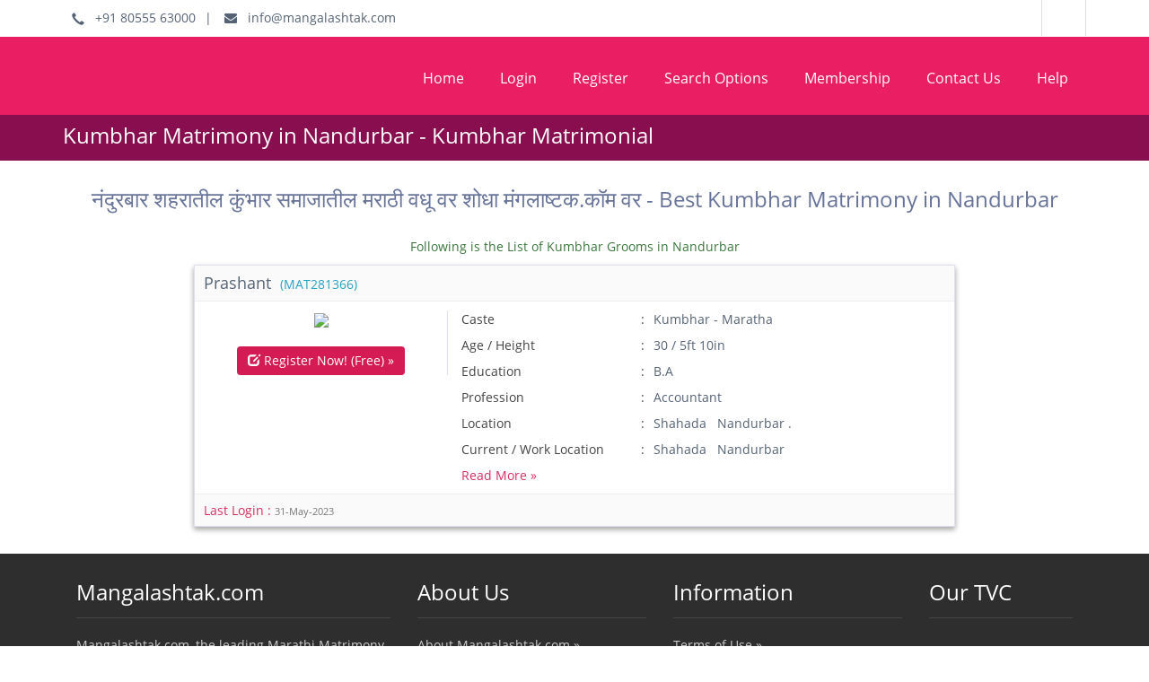

--- FILE ---
content_type: text/html; charset=UTF-8
request_url: https://mangalashtak.com/Kumbhar-Marriage-Nandurbar
body_size: 5868
content:
<!DOCTYPE html>
<html lang="en">
    <head>
        <meta charset="utf-8">
        <meta name="viewport" content="width=device-width, initial-scale=1">
        <meta name="csrf-token" content="xXhVNxl8JGA2OSHCmUTU1dc2AzyzRZn1vuSF6Y18">
		<link rel="icon" type="image/x-icon" href="https://mangalashtak.com/favicon.ico">
		<meta name="robots" content="NOODP">
        <title>नंदुरबार शहरातील कुंभार समाजातील मराठी वधू वर शोधा मंगलाष्टक.कॉम वर -  Best Kumbhar Matrimony in Nandurbar</title>
        <meta name="description" content="मंगलाष्टक.कॉम वर आपल्या अपेक्षेप्रमाणे स्थळांची नंदुरबार शहरातील, कुंभार समाजातील स्थळे आहेत, रजिस्टर करा आणि आजच शोध सुरु करा, मंगलाष्टक.कॉम शोध मराठी मनाचा">
        <meta name="keywords" content="कुंभार वधू वर नंदुरबार">
        <link rel="canonical" href="https://mangalashtak.com/Kumbhar-Marriage-Nandurbar"/>

		<script src="https://code.jquery.com/jquery-1.12.4.min.js" integrity="sha256-ZosEbRLbNQzLpnKIkEdrPv7lOy9C27hHQ+Xp8a4MxAQ=" crossorigin="anonymous"></script>
        <!-- Fonts -->
        <link rel="stylesheet" href="https://fonts.googleapis.com/css2?family=Nunito:wght@400;600;700&display=swap">
		<meta name="theme-color" content="#e91e63" />
		<link href="https://mangalashtak.com/fonts/opensans.css" rel='stylesheet' type='text/css'>
        <!-- Bootstrap -->
		<link href="https://mangalashtak.com/css/bootstrap.css" rel="stylesheet">
        <link href="https://mangalashtak.com/css/font-awesome.min.css" rel="stylesheet">
        <link href="https://mangalashtak.com/css/common.css" rel="stylesheet">
        <link href="https://mangalashtak.com/css/form.css" rel="stylesheet">
        <link href="https://mangalashtak.com/css/profile.css" rel="stylesheet">
        <link href="https://mangalashtak.com/css/search_result.css" rel="stylesheet">
        <link href="https://mangalashtak.com/css/membership.css" rel="stylesheet">
        <link href="https://mangalashtak.com/css/static_content.css" rel="stylesheet">
        <link href="https://mangalashtak.com/css/gallery.css" rel="stylesheet">
        <link href="https://mangalashtak.com/css/mainstyle.css" rel="stylesheet">
        <link href="https://mangalashtak.com/css/media_query.css" rel="stylesheet">
        <!-- HTML5 shim and Respond.js for IE8 support of HTML5 elements and media queries -->
        <!-- WARNING: Respond.js doesn't work if you view the page via file:// -->
        <!--[if lt IE 9]>
          <script src="https://mangalashtak.com/js/html5shiv.min.js"></script>
          <script src="https://mangalashtak.com/js/respond.min.js"></script>
        <![endif]-->
        <!-- Global site tag (gtag.js) - Google Ads: 1036583289 -->
		<script async src="https://www.googletagmanager.com/gtag/js?id=AW-1036583289"></script>
		<script>
			window.dataLayer = window.dataLayer || []; function gtag(){dataLayer.push(arguments);} gtag('js', new Date()); gtag('config', 'AW-1036583289');
		</script> 
        <script type="text/javascript" src="https://mangalashtak.com/myjs/search.js"></script>
        <script type="text/javascript" src="https://mangalashtak.com/myjs/religion-caste.js"></script>
        <!-- Styles -->
        <!-- Scripts -->
        <!-- Google tag (gtag.js) -->
        <script async src="https://www.googletagmanager.com/gtag/js?id=G-4KPMB1RNE0"></script>
        <script>
          window.dataLayer = window.dataLayer || [];
          function gtag(){dataLayer.push(arguments);}
          gtag('js', new Date());
        
          gtag('config', 'G-4KPMB1RNE0');
        </script>
                    </head>
  <body class="">
	<header>
        <div class="topbar">
            <div class="container">
              <div class="topLeft">
                <span><i aria-hidden="true" class="glyphicon glyphicon-earphone"></i> &nbsp; +91 80555 63000</span>|
                <span><a href="mailto:info@mangalashtak.com"><i class="fa fa-envelope"></i> &nbsp; info@mangalashtak.com</a></span>
              </div>
              <div class="topRight">
                <div class="socialLink">
                    <a href="http://facebook.com/mangalashtak" class="facebook" target="_blank"></a>
                </div>
              </div>
            </div>
        </div>
		<div class="headerbar">
            <div class="container">
                <div class="logo"><a href="https://mangalashtak.com/mymatri" title="mangalashtak.com"><img src="https://mangalashtak.com/img/logo.png?v872017" alt=""></a></div>
                <button class="toggleButton">
                    <span></span>
                    <span></span>
                    <span></span>
                </button>
                <nav>
                    					<ul>
                        <li ><a href="https://mangalashtak.com">Home</a></li>
                        <li><a href="javascript:;" data-toggle="modal" data-target="#myLoginModal">Login</a></li>
                        <li ><a href="https://mangalashtak.com/registration">Register</a> </li>
                        <li ><a href="https://mangalashtak.com/searchoption">Search Options</a></li>
                        <li ><a href="https://mangalashtak.com/membership">Membership</a> </li>
                        <li ><a href="https://mangalashtak.com/contactus">Contact Us</a> </li>
                        <li ><a href="https://mangalashtak.com/help">Help</a> </li>
                    </ul>
					    			</nav>
			</div>
		</div> 
    </header>
    <!-- Login Modal -->
	<div class="modal fade" id="myLoginModal" tabindex="-1" role="dialog" aria-labelledby="myModalLabel">
    	<div class="modal-dialog" role="document">
    		<div class="modal-content">
        		<div class="modal-header">
          			<button type="button" class="close" data-dismiss="modal" aria-label="Close"><span aria-hidden="true">&times;</span></button>
          			<h4 class="modal-title" id="myModalLabel">Member Login</h4>
        		</div>
        		<div class="modal-body clearfix">
          			<p>So, Login if you're a member. if not, please register and <a href="https://mangalashtak.com/registration"> become a member. </a> </p>
                    <div class="loginbox col-md-7">
                        <form action="https://mangalashtak.com/login" method="post" name="login_form1" class="login_form ">
						  <input type="hidden" name="_token" value="xXhVNxl8JGA2OSHCmUTU1dc2AzyzRZn1vuSF6Y18">                          <div class="form-group">
                              <input id="emailid" class="form-control" type="text" name="txtusername" placeholder="Email ID" required value="">
                          </div>
                          <div class="form-group">
                              <input id="exampleInputEmail3" class="form-control" type="password" name="txtpassword" placeholder="Password" required value="">
                          </div>
                          <div class="form-group">
								<input id="remember_me" type="checkbox" name="remember" >
								<span class="ml-2 text-sm text-gray-600">Remember me</span>
                          </div>
                          <div class="buttonWrapper clearfix">
                            <input type="submit" value="Log in" class="btn btn-success">
							<input type="button" value="Log in with OTP" class="btn btn-danger otp_btn">
                            <a href="https://mangalashtak.com/forgot-password" class="forgotlink">Forgot Password?</a>
                          </div>
                        </form>
                        <form action="https://mangalashtak.com/login" method="post" name="otp_form1" class="otp_form hide">
						  <input type="hidden" name="_token" value="xXhVNxl8JGA2OSHCmUTU1dc2AzyzRZn1vuSF6Y18">                          <div class="alert alert-danger otp_error hide">
                            <div class="font-medium text-red-600 otp_error_msg">
                            	Whoops! Something went wrong.
                            </div>
                          </div>
                          <div class="form-group">
                              <input id="mobile_number_pop" class="form-control" type="text" name="txtmobile" placeholder="Mobile Number" required value="" minlength="10" maxlength="10">
                          </div>
                          <div class="form-group otp_field hide">
                              <input class="form-control" type="text" name="txtotp" placeholder="Enter OTP" required value="">
                          </div>
                          <div class="form-group get_otp_row ">
                              <input type="button" value="Get OTP" class="btn btn-primary get_otp" data-mob="mobile_number_pop" >
                          </div>
                          <div class="form-group">
								<input id="remember_me" type="checkbox" name="remember" >
								<span class="ml-2 text-sm text-gray-600">Remember me</span>
                          </div>
                          <div class="buttonWrapper clearfix">
                            <input type="submit" value="Log in" class="btn btn-success otp_login_btn disabled" disabled=&quot;disabled&quot; name="otp_submit">
                            <input type="button" value="Log in with e-mail" class="btn btn-danger login_btn">
                          </div>
                        </form>
                    </div>
					<div class="col-md-5">
                        <div class="notmemberyet">
                          <p>Not a Member yet?</p>
                          <a href="https://mangalashtak.com/registration" class="btn btn-primary">Register Now! (Free)</a>
                        </div>
					</div>
				</div>
                <div class="modal-footer">
                </div>
			</div>
		</div>
	</div>
    <!-- End Header -->

<section class="titleWrapper">
        <div class="container">
	        <h1>Kumbhar Matrimony in Nandurbar - Kumbhar Matrimonial</h1>
        </div>
    </section>
	<section class="wrapper search_result">
    	<div class="container">
    		<h3 class="text-center">नंदुरबार शहरातील कुंभार समाजातील मराठी वधू वर शोधा मंगलाष्टक.कॉम वर -  Best Kumbhar Matrimony in Nandurbar</h3>
    		        							</div>
	</section>
		<section class="wrapper search_result">
    	<div class="container">
   			<p class="text-success text-center">Following is the List of Kumbhar Grooms in Nandurbar</p>
			<!-- Session Status -->
			
			<!-- Validation Errors -->
			
			<div class="row clearfix">
      			<div class="col-lg-9 keepcenter">
      									<ul class="result">
                    <li>
            	<h4>
                    <a href="https://mangalashtak.com/viewprofileMAT281366.htm">
                		Prashant
                		<small>
                			(MAT281366)
                		</small>
            		</a>
            	</h4>
            	<div  class="clearfix">
            		<div class="left col-lg-4">
            			<a href="https://mangalashtak.com/viewprofileMAT281366.htm" class="img" target="_blank">
                			                				<img border="0" src="https://mangalashtak22.b-cdn.net/thumb1/367bc8622806de7e469ea47afcf16a2d..jpg">
                			            			</a>
            			<div class="linksWrapper">
							    							<a href="https://mangalashtak.com/registration" class="btn btnpink">
    								<i aria-hidden="true" class="glyphicon glyphicon-edit"></i>
    								Register Now! (Free) &raquo;
    							</a>
            				            			</div>	
            		</div>
            		<div class="right col-lg-8">
            			<div class="aboutSummary">
            				<div class="groupinfo clearfix">
            					<div class="group fullwidth">
            						<label>Caste  </label>
            						<span>
            							Kumbhar
            							            								 - Maratha
            							            						</span>
            					</div>
            
            					<div class="group fullwidth">
            						<label>Age / Height  </label>
            						<span>
            							30 / 5ft 10in
                            		</span>
            					</div>
            					<div class="group fullwidth">
            						<label>Education</label>
            						<span>B.A</span>
            					</div>
            					<div class="group fullwidth">
            						<label>Profession  </label>
            						<span>Accountant </span>
            					</div>
            					<div class="group fullwidth">
            						<label>Location </label>
            						<span> 
            							            								Shahada &nbsp;
            							            
            							            								Nandurbar
            							            							            								.
            							            						</span>
            					</div>
            					<div class="group fullwidth">
                					<label>Current / Work Location  </label>
                					<span>
                						                							Shahada &nbsp;
                						                						                							Nandurbar
                						                					</span>
                				</div>
            				</div>
            				<div class="summary">
            					
            					<a href="https://mangalashtak.com/viewprofileMAT281366.htm" class="readMore">
                                    Read More &raquo;
                                </a>
            				</div>
            			</div>
            		</div>
            	</div>
            	<h5>
            		Last Login : 
            		<small>
        				31-May-2023
                    </small>
                </h5>
            </li>
        	</ul>
    								</div>
			</div>
		</div>
	</section>

	<!-- Start Footer -->

	<footer>
        <!-- 
        <div class="subscribeWrapper">
            <div class="container">
                <input type="email" placeholder="Enter Your Email" class="email">
                <input type="submit" class="btn btnSubmit" value="Subscribe">
            </div>
        </div> -->
		<div class="container fttop">
            <div class="col col-lg-4 col-md-4 col-sm-7">
              <h2>Mangalashtak.com</h2>
              <p>Mangalashtak.com, the leading Marathi Matrimony service provider for the Marathi community has the network in 6 Districts across Maharashtra Now. with a well mannered and traditional associates to assist you in search for a partner. </p>
            </div>
            <div class="col col-lg-3 col-md-3 col-sm-5">
				<h2>About Us</h2>
				<ul>
                    <li><a href="https://mangalashtak.com/aboutus">About Mangalashtak.com &raquo;</a></li>
                    <li><a href="https://mangalashtak.com/contactus">Contact Us &raquo;</a></li>
					<li><a href="https://mangalashtak.com/sitemap">Sitemap &raquo;</a></li>
				</ul>
			</div>
			<div class="col col-lg-3 col-md-3 col-sm-7">
				<h2>Information</h2>
				<ul>
                    <li><a href="https://mangalashtak.com/terms_con">Terms of Use &raquo;</a></li>
                    <li><a href="https://mangalashtak.com/privacy">Privacy Policy &raquo;</a></li>
                    <li><a href="https://mangalashtak.com/help">Help &raquo;</a></li>
                    <li><a href="https://mangalashtak.com/contactus">Contact Us &raquo;</a></li>
				</ul>
			</div>
			<div class="col col-lg-2 col-md-2 col-sm-5">
				<h2>Our TVC</h2>
				<a href="https://www.youtube.com/watch?v=pW5qHm4rbIQ" target="_blank">
					<img src="https://mangalashtak.com/img/video.jpg" alt="">
				</a>
			</div>
		</div>
        <div class="ftbottom">
          <div class="container">
            Copyright &copy; 2026Mangalashtak.com - All rights reserved.
          </div>
        </div>
	</footer>
	<!--<a href="#top" id="toTop"><i aria-hidden="true" class="glyphicon glyphicon-upload"></i></a>-->
	<a href="javascript:void(0)" id="toTop" onclick="topFunction()"><i aria-hidden="true" class="glyphicon glyphicon-upload"></i></a>
    <!-- End Footer -->

	<script type="text/JavaScript">
        <!--
        function MM_openBrWindow(theURL,winName,features) { //v2.0
          window.open(theURL,winName,features);
        }
        //-->
    </script>
	<!-- Include all compiled plugins (below), or include individual files as needed -->
	<script src="https://mangalashtak.com/js/bootstrap.min.js"></script>
	<script src="https://mangalashtak.com/js/bootstrap-tabcollapse.js"></script>
	<script src="https://mangalashtak.com/js/custom.js"></script>
	<script type="text/javascript">
        var gaJsHost = (("https:" == document.location.protocol) ? "https://ssl." : "http://www.");
        document.write(unescape("%3Cscript src='" + gaJsHost + "google-analytics.com/ga.js' type='text/javascript'%3E%3C/script%3E"));
        window.onscroll = function() {scrollFunction()};
        
        function scrollFunction() {
            if (document.body.scrollTop > 20 || document.documentElement.scrollTop > 20) {
                document.getElementById("toTop").style.display = "block";
            } else {
                document.getElementById("toTop").style.display = "none";
            }
        }
        
        // When the user clicks on the button, scroll to the top of the document
        function topFunction() {
            document.body.scrollTop = 0; // For Chrome, Safari and Opera
            document.documentElement.scrollTop = 0; // For IE and Firefox
        }
    </script>
	<script type="text/javascript">
        try {
        var pageTracker = _gat._getTracker("UA-6395437-3");
        pageTracker._trackPageview();
        } catch(err) {}
    </script>
	<script type="text/javascript">
		$('.login_btn').click(function(){
			$('.otp_form').addClass('hide');
			$('.login_form').removeClass('hide');
		});
		$('.otp_btn').click(function(){
			$('.otp_form').removeClass('hide');
			$('.login_form').addClass('hide');
		});
		$('.get_otp').click(function(){
            $(this).parents('form:first')[0].reportValidity();
			mob = $(this).data('mob');
            if($('#'+mob).val().length != 10) {
            	return false;
            }
			url = '?mobile_num=' + $('#'+mob).val();
			$.ajaxSetup({
               headers: {
                  'X-CSRF-TOKEN': $('meta[name="csrf-token"]').attr('content')
               }
            });

            $('.otp_error').addClass('hide');
            $('.get_otp').attr('disabled', 'disabled');
			$.ajax({
                url: "https://mangalashtak.com/get_otp"+url,
                method: 'post',
                dataType: 'json',
                success: function(result){
                	$('.get_otp').removeAttr('disabled');
    	            console.log(result);
    	            if(result.status == 'multiple_profiles'){
    	            	$('.otp_error').removeClass('hide');
    	            	$('.otp_error_msg').html('We have found more than 1 profile with this mobile number , kindly login using email.');
    	            } else if(result.status == 'user_not_found'){
    	            	$('.otp_error').removeClass('hide');
    	            	$('.otp_error_msg').html('Profile not found with this mobile number.');
    	            } else if(result.status == 'fail'){
    	            	$('.otp_error').removeClass('hide');
    	            	$('.otp_error_msg').html('Kindly Enter Mobile number which is registered with your profile<br>OR please contact customer care.');
    	            } else {
    	            	$('.otp_error').addClass('hide');
            			$('.get_otp_row').remove();
            			$('.otp_login_btn').removeClass('disabled');
            			$('.otp_login_btn').removeAttr('disabled');
            			$('.otp_field').removeClass('hide');
        			}
                }
			});

		});
    </script>

      </body>
</html>


--- FILE ---
content_type: text/css
request_url: https://mangalashtak.com/css/search_result.css
body_size: 676
content:
.basicInfo,.note,.result li .img{text-align:center}.refineSearch label{font-weight:400;display:block;color:#666}.refineSearch .ageWrapper .from{width:48%;float:left}.refineSearch .ageWrapper{overflow:hidden}.refineSearch .ageWrapper .to{width:48%;float:right}.refineSearch .btn{font-size:20px;display:block;width:100%}.refineSearch .btn .glyphicon{font-size:18px}.refineSearch select.form-control{appearance:none;-moz-appearance:none;-webkit-appearance:none;-o-appearance:none;background:url(../img/dropdown_arrow.png) right 14px no-repeat #fff}.result li{border:1px solid #dee0ef;margin-bottom:20px;box-shadow:0 3px 6px rgba(0,0,0,.16),0 3px 6px rgba(0,0,0,.23)}.result li .img{width:150px;clear:both;display:block;margin:0 auto;background-color:#fff}.result li .img a{height:150px;line-height:150px}.result li .left{border-right:solid 1px #dee0ef;overflow:hidden}.result li .basicInfo small{display:block;margin-bottom:10px;color:#28a0c5}.result li .basicInfo .label{padding:5px 10px;font-size:14px;font-weight:400;margin-bottom:5px;background-color:#d92d5f;color:#fff;display:inline-block}.result li .basicInfo .label-info{background-color:#5bc0de!important}.result li .right .aboutSummary{color:#999;clear:both}.result li .right .aboutSummary a{color:#d92d5f}.result li .right .linksWrapper a{margin-right:20px;color:#28a0c5}.result li .right .linksWrapper a.btn{color:#fff}.result li h4{margin:0 0 10px;border-bottom:solid 1px #eee}.result li h4,.result li h5{background-color:#fafafa;clear:both;padding:10px;color:#d92d5f}.result li h4 small{color:#28a0c5;margin-left:5px}.result li h5{margin:10px 0 0;border-top:solid 1px #eee}.result li .linksWrapper{margin-top:20px;text-align:center}.note{font-size:18px;color:#222}.advanceSearch form{max-width:600px;margin:0 auto;background-color:#fafafa;border:1px solid #eee;padding:40px}.advanceSearch .form-control,.advanceSearch label:before{background-color:#fff}.advanceSearch .ageWrap .form-control{width:48%}.advanceSearch .ageWrap .from{float:left}.advanceSearch .ageWrap .to{float:right}.advanceSearch .checkbox-inline,.advanceSearch .radio-inline{padding:10px 20px 0 0}.advanceSearch .checkbox-inline label,.advanceSearch .radio-inline label{font-size:14px}.advanceSearch .controlLabel{margin:0;line-height:40px}.materialStatus .checkbox{padding-right:0;margin:0 10px 10px 0}.searchLinkWrapper{margin-bottom:50px}.searchLinkWrapper a{font-size:20px;position:relative;display:inline-block;line-height:60px}.list ul li,.list ul li label{display:block}.searchLinkWrapper a i{color:#fff;font-size:24px;margin-right:10px;padding:18px;float:left}.searchLinkWrapper a:before{width:60px;height:60px;background-color:#677399;border-radius:100%;position:absolute;left:0;content:''}.searchLinkWrapper a:hover:before{background-color:#bb0659}.list ul{height:120px;overflow-y:auto;border:1px solid #ccc;padding:5px;background-color:#fff}.list ul li{padding:5px;margin-bottom:5px}.list ul li:hover{background-color:#fafafa}.keepcenter{margin:0 auto;float:none}@media screen and (max-width:967px){.result li .left{margin-bottom:20px;border:0}.result li .left,.result li .right{clear:both}.result li .right .aboutSummary{height:auto;margin-bottom:20px}.searchLinkWrapper a{display:block;text-align:left;margin-bottom:10px;font-size:14px}.advanceSearch .ageWrap .form-control{width:33%}.aboutSummary .summary{height:auto;margin-bottom:10px}}@media screen and (max-width:767px){.searchLinkWrapper a i{font-size:16px;padding:10px}.searchLinkWrapper a{line-height:40px}.searchLinkWrapper a:before{width:40px;height:40px}.advanceSearch .ageWrap .form-control{width:48%}.refineSearch{padding:10px 0 0}.refinefilter .form{display:none}.refinefilter h5:after{position:absolute;content:'+';top:5px;right:10px;font-size:20px}.refinefilter h5.active:after{position:absolute;content:'_';top:-4px;right:10px;font-size:20px}}@media screen and (max-width:568px){.result li .right .linksWrapper a{margin-right:10px}.result li .img{float:none;margin:0 auto 20px;display:block}.result li .basicInfo{padding:0}.advanceSearch form{padding:10px}.advanceSearch .ageWrap .form-control{width:48%}.searchLinkWrapper a{font-size:14px}.searchLinkWrapper .col-xs-4{width:100%;padding:0}.searchLinkWrapper{margin-bottom:20px}.linksWrapper a{font-size:12px}}

--- FILE ---
content_type: text/css
request_url: https://mangalashtak.com/css/membership.css
body_size: 445
content:
.palnWrapper{margin-bottom:50px;text-align:center;padding:50px}.palnWrapper .box{background-color:#fafafa;border:1px solid #ccc;text-align:center;display:inline-block;width:30%;box-shadow:0 0 10px #ccc}.palnWrapper .box:nth-child(2){margin:0 20px}.palnWrapper .box h1,.palnWrapper .box p{padding:0 10px}.palnWrapper .box h1{color:#28a0c5}.palnWrapper .package{padding:40px 10px;border-top:solid 1px #ccc;border-bottom:solid 1px #ccc;background-color:#fff;margin-top:20px}.palnWrapper .package big{display:block;font-size:40px;color:#d92d5f}.palnWrapper .package strong{font-size:16px;color:#28a0c5}.palnWrapper ul{text-align:left;padding:20px}.palnWrapper ul li{position:relative;padding:10px 5px 10px 30px;font-size:16px}.palnWrapper ul li:before{width:20px;height:20px;position:absolute;left:0;top:9px;content:'';background:url(../img/sprite.png) 0 -80px no-repeat}.palnWrapper ul li.notvalid:before{background:url(../img/sprite.png) 0 -55px no-repeat}.palnWrapper .button{padding:20px 0;background-color:#ededed;border-top:solid 1px #ccc}.paymentOption{padding-top:20px}.paymentOption h5{font-size:20px;margin-top:0;margin-bottom:20px}.paymentOption .description,.paymentOption .radio{margin-bottom:10px}.paymentOption .panel-heading{border-radius:0;font-weight:600}.paymentOption ul li{list-style:disc inside;margin-bottom:5px}.paymentOption .nav-tabs{border:0;position:relative;z-index:2}.paymentOption .nav-tabs>li{float:none;display:block;border-radius:0;border:0;border-bottom:solid 1px #ccc;margin:0}.paymentOption .nav-tabs>li a{border-radius:0;border:0;padding:15px;font-size:16px;position:relative;margin:0}.paymentOption .nav-tabs>li.active a:before,.paymentOption .nav-tabs>li:hover a:before{width:5px;height:100%;background-color:#ebccd1;content:'';top:0;left:0;position:absolute}.paymentOption .nav-tabs>li.active>a,.paymentOption .nav-tabs>li.active>a:focus,.paymentOption .nav-tabs>li.active>a:hover,.paymentOption .nav>li>a:focus,.paymentOption .nav>li>a:hover{background-color:#fff;color:#000;border:0}.paymentOption .nav-tabs>li.active>a{border-radius:0;margin-right:-2px}.paymentMethod .panel-body{padding:0;background-color:#fafafa}.paymentMethod .col-sm-8{background-color:#fff;border-left:solid 1px #ccc}.paymentMethod .pad0{padding:0}.orderSummary strong{display:block;font-weight:600}.orderSummary big{color:#28a0c5}.paymentMethod .box{padding:15px 30px 25px}.paymentMethod .box .img{width:200px;margin-bottom:10px}#paymentTab-accordion,#paymentTab-accordion .panel{margin:0}.orderSummary .panel-footer strong{float:right;color:#000}#paymentTab-accordion .panel-title a{display:block}@media screen and (max-width:1167px){.palnWrapper .box{margin:0}.palnWrapper{padding:0}}@media screen and (max-width:967px){.palnWrapper .box{margin-bottom:50px}.paymentOption .col-lg-3{margin-bottom:20px}.paymentOption .description{height:auto}.palnWrapper{padding:0}.palnWrapper .box h1{font-size:24px}.palnWrapper ul li{font-size:12px}}@media screen and (max-width:767px){.paymentOption .nav-tabs>li{border-right:solid 1px #ccc}.paymentOption .nav-tabs>li.active>a{margin:0}.paymentMethod .box{padding-left:10px;padding-right:10px}.palnWrapper .box,.palnWrapper .box:nth-child(2){width:98%;margin-right:0;margin-left:0;margin-bottom:20px}.palnWrapper .box{margin-bottom:20px;display:block}.palnWrapper .box h1{font-size:30px}.palnWrapper ul li{font-size:14px}}

--- FILE ---
content_type: application/x-javascript
request_url: https://mangalashtak.com/myjs/religion-caste.js
body_size: 547
content:
if (typeof (dirDiffrence) == "undefined" || dirDiffrence == '') {
    dirDiffrence = '';
}
function changeReligion(objReligion, strReligion) {
    var refType = objReligion.attr('data-ref-type');
    var objCaste = $('[data-ref-type=' + refType + '].js-caste');
    var objSubCaste = $('[data-ref-type=' + refType + '].js-sub-caste');
    if (strReligion == '- Select -') {
        strReligion = '';
    }
    if (objReligion.val() != strReligion) {
        objReligion.find('option:selected').removeAttr('selected');
        objReligion.find('option[value="' + strReligion + '"]').attr('selected', 'selected');
    }
    objCaste.html('');
    objCaste.attr('disabled', 'disabled');
    objSubCaste.html('');
    objSubCaste.attr('disabled', 'disabled');
    if (strReligion != '') {
        objCaste.removeAttr('disabled');
        $.ajax({
            dataType: "json",
            url: dirDiffrence + 'get_caste_data.php?key=get_castes&religion=' + strReligion,
            async: false,
            success: function(arrobjCastes) {
                objCaste.append('<option value="" selected="selected">- Select -</option>');
                $.each(arrobjCastes, function(idx, caste) {
                    objCaste.append('<option value="' + caste + '">' + caste + '</option>');
                });
                changeSubCaste(objSubCaste, '');
            }
        });
    }
}
function changeCaste(objCaste, strCaste) {
    var refType = objCaste.attr('data-ref-type');
    var objSubCaste = $('[data-ref-type=' + refType + '].js-sub-caste');
    var strReligion = $('[data-ref-type=' + refType + '].js-religion').val();
    if (strCaste == '- Select -') {
        strCaste = '';
    }
    if (objCaste.val() != strCaste) {
        objCaste.find('option:selected').removeAttr('selected');
        objCaste.find('option[value="' + strCaste + '"]').attr('selected', 'selected');
    }
    objSubCaste.html('');
    objSubCaste.attr('disabled', 'disabled');
    if (strReligion != '' && strCaste != '') {
        objSubCaste.removeAttr('disabled');
        $.ajax({
            dataType: "json",
            url: dirDiffrence + 'get_caste_data.php?key=get_sub_castes&religion=' + strReligion + '&caste=' + strCaste,
            async: false,
            success: function(arrobjSubCastes) {
                objSubCaste.append('<option value="" selected="selected">- Select -</option>');
                objSubCaste.append('<option value="">Not Applicable</option>');
                $.each(arrobjSubCastes, function(idx, subCaste) {
                    objSubCaste.append('<option value="' + subCaste + '">' + subCaste + '</option>');
                });
                objSubCaste.append('<option value="Others">Others</option>');
                if (arrobjSubCastes.length > 0) {
                    changeSubCaste(objSubCaste, '');
                } else {
                    changeSubCaste(objSubCaste, 'Others');
                }
            }
        });
    }
}
function changeSubCaste(objSubCaste, strSubCaste) {
    var refType = objSubCaste.attr('data-ref-type');
    var subCasteFldName = objSubCaste.attr('data-sub-caste-fld-name');
    var objTxtSubCaste = $('[data-ref-type=' + refType + '].js-txt-sub-caste');
    var strReligion = $('[data-ref-type=' + refType + '].js-religion').val();
    var strCaste = $('[data-ref-type=' + refType + '].js-caste').val();
    if (strSubCaste == '- Select -') {
        strSubCaste = '';
    }
    if (objSubCaste.val() != strSubCaste) {
        objSubCaste.find('option:selected').removeAttr('selected');
        objSubCaste.find('option[value="' + strSubCaste + '"]').attr('selected', 'selected');
    }
    objTxtSubCaste.val('');
    if (strReligion != '' && strCaste != '' && (strSubCaste == 'Others' || objSubCaste.find('option[value="' + strSubCaste + '"]').length == 0)) {
        objSubCaste.attr('name', '');
        objTxtSubCaste.attr('name', subCasteFldName);
        objTxtSubCaste.removeAttr('disabled');
        objTxtSubCaste.show();
        if (objSubCaste.find('option[value="' + strSubCaste + '"]').length == 0) {
            objSubCaste.find('option[value="Others"]').attr('selected', 'selected');
            objTxtSubCaste.val(strSubCaste);
        }
    } else {
        objSubCaste.attr('name', subCasteFldName);
        objTxtSubCaste.attr('name', '');
        objTxtSubCaste.attr('disabled', 'disabled');
        objTxtSubCaste.hide();
    }
}
$(document).ready(function() {
    var arrobjReligions = null;
    var arrobjCastes = null;
    $.ajax({
        dataType: "json",
        url: dirDiffrence + 'get_caste_data.php?key=get_religions',
        async: false,
        success: function(data) {
            arrobjReligions = data;
        }
    });
    $('.js-religion').each(function() {
        var objReligion = $(this);
        objReligion.html('');
        objReligion.append('<option value="" selected="selected">- Select -</option>');
        $.each(arrobjReligions, function(idx, religion) {
            objReligion.append('<option value="' + religion + '">' + religion + '</option>');
        });
        changeReligion(objReligion, '');
    });
    $('.js-religion').change(function() {
        changeReligion($(this), $(this).val());
    });
    $('.js-caste').change(function() {
        changeCaste($(this), $(this).val());
    });
    $('.js-sub-caste').change(function() {
        changeSubCaste($(this), $(this).val());
    });
});
